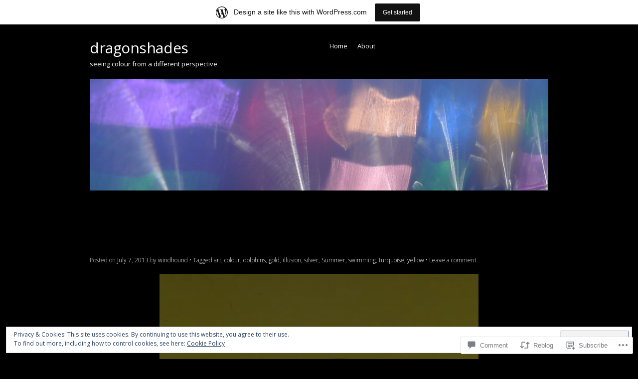

--- FILE ---
content_type: text/css
request_url: https://dragonshades.wordpress.com/wp-content/themes/pub/skylark/style.css?m=1741693343i&cssminify=yes
body_size: 6187
content:
html, body, div, span, applet, object, iframe,
h1, h2, h3, h4, h5, h6, p, blockquote, pre,
a, abbr, acronym, address, big, cite, code,
del, dfn, em, font, ins, kbd, q, s, samp,
small, strike, strong, sub, sup, tt, var,
dl, dt, dd, ol, ul, li,
fieldset, form, label, legend,
table, caption, tbody, tfoot, thead, tr, th, td{border:0;font-family:inherit;font-size:100%;font-style:inherit;font-weight:inherit;margin:0;outline:0;padding:0;vertical-align:baseline}html{font-size:62.5%;overflow-y:scroll;-webkit-text-size-adjust:100%;-ms-text-size-adjust:100%}body{background:#fff}article,
aside,
details,
figcaption,
figure,
footer,
header,
hgroup,
nav,
section{display:block}ol, ul{list-style:none}table{border-collapse:separate;border-spacing:0}caption, th, td{font-weight:normal;text-align:left}blockquote:before, blockquote:after,
q:before, q:after{content:""}blockquote, q{quotes:"" ""}a:focus{outline:thin dotted}a:hover,
a:active{outline:0}a img{border:0}.clear-fix:after{clear:both;content:".";display:block;height:0;visibility:hidden}body{background:#000}.site{background-color:#fff;background-attachment:inherit;background-position:inherit;background-repeat:inherit;overflow:hidden}body,
button,
input,
select,
textarea{color:#000;font-family:'Open Sans','Helvetica Neue',Helvetica,Arial,sans-serif;font-size:13px;font-size:1.3rem;font-weight:400;line-height:1.65}h1,h2,h3,h4,h5,h6{clear:both}hr{background-color:#e3e3e3;border:0;height:1px;margin-bottom:1.313em}p{margin-bottom:1.313em}ul, ol{margin:0 0 1.313em 3em}ul{list-style:disc}ol{list-style:decimal}ul ul, ol ol, ul ol, ol ul{margin-bottom:0;margin-left:1.313em}dt{font-weight:bold}dd{margin:0 1.313em 1.313em}b, strong{font-weight:bold}dfn, cite, em, i{font-style:italic}blockquote{margin:0 1.313em}address{margin:0 0 1.313em}pre{background:#e3effc;font-family:"Courier 10 Pitch",Courier,monospace;font-size:13px;font-size:1.3rem;line-height:1.6;margin-bottom:1.6em;padding:1.6em;overflow:auto;max-width:100%}code, kbd, tt, var{font:13px Monaco,Consolas,"Andale Mono","DejaVu Sans Mono",monospace}abbr, acronym{border-bottom:1px dotted #666;cursor:help}mark, ins{background:#fff9c0;text-decoration:none}sup,
sub{font-size:75%;height:0;line-height:0;position:relative;vertical-align:baseline}sup{bottom:1ex}sub{top:.5ex}small{font-size:75%}big{font-size:125%}figure{margin:0}table{margin:0 0 1.313em;width:100%}th{font-weight:bold}button,
input,
select,
textarea{font-size:100%;margin:0;vertical-align:baseline;*vertical-align:middle}button,
input{line-height:normal;*overflow:visible}button,
html input[type="button"],
input[type="reset"],
input[type="submit"]{border:0;border-radius:3px;background:#fafafa;background:-moz-linear-gradient(top,#589fe6 60%,#468cd4 100%);background:-webkit-gradient(linear,left top,left bottom,color-stop(60%,#589fe6),color-stop(100%,#468cd4));background:-webkit-linear-gradient(top,#589fe6 60%,#468cd4 100%);background:-o-linear-gradient(top,#589fe6 60%,#468cd4 100%);background:-ms-linear-gradient(top,#589fe6 60%,#468cd4 100%);background:linear-gradient(top,#589fe6 60%,#468cd4 100%);filter:progid:DXImageTransform.Microsoft.gradient(startColorstr='#589fe6',endColorstr='#468cd4',GradientType=0);box-shadow:1px 1px 1px #2e6aa7;color:rgba(255,255,255,1);cursor:pointer;-webkit-appearance:button;font-size:12px;font-size:1.2rem;padding:1em 1.5em .88em;text-shadow:1px 1px #3e79b9}button:hover,
html input[type="button"]:hover,
input[type="reset"]:hover,
input[type="submit"]:hover{opacity:0.8}button:focus,
html input[type="button"]:focus,
input[type="reset"]:focus,
input[type="submit"]:focus,
button:active,
html input[type="button"]:active,
input[type="reset"]:active,
input[type="submit"]:active{border-color:#aaa #bbb #bbb #bbb;box-shadow:inset 0 2px 3px rgba(0,0,0,.15);box-shadow:inset 0 2px 2px rgba(0,0,0,.15)}input[type="checkbox"],
input[type="radio"]{box-sizing:border-box;padding:0}input[type="search"]{-webkit-appearance:textfield;-moz-box-sizing:content-box;-webkit-box-sizing:content-box;box-sizing:content-box}input[type="search"]::-webkit-search-decoration{-webkit-appearance:none}#searchform input#s{background:url("images/search.png") right center no-repeat #fafafa;height:22px;line-height:1.2em;padding:0.2em 2.3em 0.2em 0.6em;width:85%}#searchform input#s:focus{background-color:#fff}button::-moz-focus-inner,
input::-moz-focus-inner{border:0;padding:0}input[type=text],
input[type=email],
textarea{border:solid 1px #e0e0e0;background:#fff;background:-webkit-gradient(linear,left top,left 25,from(#fff),color-stop(4%,#eee),to(#fff));background:-moz-linear-gradient(top,#fff,#eee 1px,#fff 25px);box-shadow:rgba(0,0,0,0.2) 0 0 1px;-moz-box-shadow:rgba(0,0,0,0.2) 0 0 1px;-webkit-box-shadow:rgba(0,0,0,0.2) 0 0 1px;color:#7d7d7d;outline:0}input[type=text]:focus,
input[type=email]:focus,
textarea:focus{background:#fff;color:#111}input[type=text],
input[type=email]{padding:5px}textarea{overflow:auto;padding:5px 0 0 5px;vertical-align:top;width:98%}a,
a:visited{color:#cc6a22;text-decoration:none;transition:color 0.2s linear;-webkit-transition:color 0.2s linear;-moz-transition:color 0.2s linear;-o-transition:color 0.2s linear}a:hover,
a:focus,
a:active{color:#000}a:hover img,
.feature-thumbnail:hover,
.feature-thumbnail:hover .post-format-icon{opacity:0.7;transition:opacity 0.2s linear;-webkit-transition:background 0.2s linear;-moz-transition:opacity 0.2s linear;-o-transition:background 0.2s linear}a:hover img.avatar{opacity:inherit;transition:none}.feature-thumbnail a:hover img{opacity:inherit;transition:none}.alignleft{display:inline;float:left;margin-right:1.313em}.alignright{display:inline;float:right;margin-left:1.313em}.aligncenter{clear:both;display:block;margin:0 auto}.assistive-text{clip:rect(1px 1px 1px 1px);clip:rect(1px,1px,1px,1px);position:absolute!important}#featured-content,
#main,
.header-wrapper{max-width:920px}.header-wrapper,
#featured-content{margin:0 auto}#main{margin:3em auto}body.page-template-page-showcase-php #main{margin-bottom:1.5em;margin-top:1.5em}.site-content{float:left;margin-right:1.41304348%;width:72.826087%}body.full-width .site-content,
body.attachment .site-content,
body.page-template-page-showcase-php .site-content,
body.page-template-page-portfolio-php .site-content,
body.page-template-page-full-width-php .site-content,
body.single-format-gallery .site-content,
body.single-format-image .site-content,
body.single-format-video .site-content{float:none;width:100%}#secondary{float:right;width:25.1521739%}.site-footer{clear:both;width:100%}.site-header{background:#4188d4;border-top:4px solid #4286cc;min-height:100px;padding-bottom:1.5em}.site-header:after{clear:both;content:'';display:block}.site-header hgroup{float:left;margin:1.5em 2.06521739% 1.5em 0;width:42.0652174%}.site-header .site-logo{width:auto;max-width:100%;height:auto;max-height:160px}.site-title{font-size:30px;font-size:3rem;letter-spacing:-0.015em;line-height:1.5;font-weight:400;text-shadow:1px 1px #527ca7}.site-title a:hover{filter:alpha(opacity=90);-moz-opacity:0.9;-khtml-opacity:0.9;opacity:0.9}.site-title,
.site-title a{color:#fff}.site-description{font-size:13px;font-size:1.3rem;color:#a7d2ff}.site-title,
.site-description{word-wrap:break-word}.main-navigation{display:block;float:right;margin-top:1.5em;width:49.9130435%}.main-navigation ul{list-style:none;margin:0;padding-left:0}.main-navigation li{float:left;margin:0 0 0 1.538em;position:relative}.main-navigation a{color:#fff;display:block;padding:0.769em 0;text-decoration:none;word-wrap:break-word}.main-navigation ul ul{background:#4188d4;-moz-box-shadow:1px 0 3px rgba(0,0,0,0.2);-webkit-box-shadow:1px 0 3px rgba(0,0,0,0.2);box-shadow:1px 0 3px rgba(0,0,0,0.2);display:none;float:left;position:absolute;top:2em;left:0;width:200px;z-index:99999}.main-navigation ul ul ul{left:-120%;top:0}.main-navigation ul ul a{color:#fff;-webkit-hyphens:auto;-moz-hyphens:auto;hyphens:auto;padding:0.8em 0.6em;width:150px;-ms-word-break:break-all;word-break:break-all;word-wrap:break-word}.main-navigation ul ul li{margin-left:1em}.main-navigation li:hover > a,
.main-navigation ul ul :hover > a,
.main-navigation li.current_page_item a,
.main-navigation li.current-menu-item a{color:#e3f0ff}.main-navigation ul li:hover > ul,
.main-navigation ul li.focus > ul{display:block}.main-small-navigation{border-top:1px solid #6aa3df;margin-top:0.5em;padding-top:0.5em}.menu-toggle{color:#a7d2ff;cursor:pointer;font-size:20px;font-size:2.0rem;text-align:center}.main-small-navigation .menu{display:none}.main-small-navigation .menu,
.main-small-navigation .menu a{color:#fff}.header-image{clear:both;text-align:center}.hentry{border-bottom:1px solid #e3e3e3;margin:0 0 1.313em;padding-bottom:1em}.entry-title{color:#000;font-size:28px;font-size:2.8rem;font-weight:700;line-height:1.5}.entry-title a{color:#000}.entry-title a:hover{color:#777}body.page .entry-title,
body.single .entry-title,
.page-title{border-bottom:1px solid #e3e3e3;font-weight:normal;margin-bottom:0.5em;padding:0 0 0.3em}.page-title{color:#7d7d7d;margin-bottom:1.313em;text-transform:uppercase}.entry-meta{clear:both;color:#7d7d7d;font-size:12px;font-size:1.2rem;font-weight:300;margin:0.2em 0 0}.byline{display:none}.single .byline,
.group-blog .byline{display:inline}.entry-content,
.entry-summary{font-size:14px;font-size:1.4rem;line-height:1.7;margin:1.313em 0}.page-links{clear:both;color:#589fe6;font-size:13px;font-size:1.3rem;margin:0 0 1.313em}.page-links a{background-color:#589fe6;background:-webkit-gradient(linear,left top,left bottom,from(#589fe6),to(#468cd4));background:-moz-linear-gradient(top,#589fe6,#468cd4);filter:progid:DXImageTransform.Microsoft.gradient(startColorstr='#589fe6',endColorstr='#468cd4');border-radius:4px;color:#fff;cursor:pointer;display:inline-block;line-height:1.3;padding:0.02em 0.5em;text-align:center;text-shadow:1px 1px #3e79b9}.page-links a:hover{opacity:0.8}.entry-content h1,
.entry-content h2,
.entry-content h3,
.entry-content h4,
.entry-content h5,
.entry-content h6{margin-bottom:0.8em}.entry-content h1{font-size:24px;font-size:2.4rem}.entry-content h2{font-size:22px;font-size:2.2rem}.entry-content h3{font-size:20px;font-size:2rem}.entry-content h4{font-size:18px;font-size:1.8rem}.entry-content h5{font-size:16px;font-size:1.6rem}.entry-content h6{font-size:14px;font-size:1.4rem}.entry-content table,
.comment-content table{border:1px solid #e3e3e3;margin:0 0.077em 1.923em 0;text-align:left;width:100%}.entry-content tr th,
.entry-content thead th,
.comment-content tr th,
.comment-content thead th{font-size:12px;font-size:1.2rem;font-weight:700;line-height:1.615em;padding:0.462em 1.154em;text-transform:uppercase}.entry-content tr td,
.comment-content tr td{border-top:1px solid #e3e3e3;font-weight:300;padding:0.462em 1.154em}.not-found .widget{padding:0}.not-found #searchform{margin-bottom:2em}.featured-wrapper{background-color:#1d5ea0;background:-webkit-gradient(linear,left top,left bottom,from(#478ed7),to(#1d5ea0));background:-moz-linear-gradient(top,#478ed7,#1d5ea0);filter:progid:DXImageTransform.Microsoft.gradient(startColorstr='#478ed7',endColorstr='#1d5ea0');border-top:1px solid #6aa3df;height:362px;overflow:hidden;padding:1.5em 0 0;position:relative;z-index:1}.featured-wrapper:after{clear:both;content:"";display:table}.featured-nav-wrapper{max-width:1040px;margin:0 auto;position:relative}#featured-content{position:relative}.featured-thumbnail{float:left;margin-right:2.06521739%;width:54.7826087%}.featured-post-content{float:right;width:42.3913043%}.featured-post{display:none;position:relative;overflow:hidden}.featured-post.first{display:block}.slider-nav{color:#fff;cursor:pointer;display:block;font-size:1em;height:32px;position:absolute;top:150px;text-indent:-9999em;width:24px;z-index:9}#slider-prev{background:url("images/prev.png") no-repeat;left:0}#slider-next{background:url("images/next.png") no-repeat;right:0}#featured-content .featured-post-content .entry-title{border:none;color:#fff;font-size:20px;font-size:2rem;font-weight:600;margin-bottom:0.950em;padding:0}#featured-content .featured-post-content .entry-title a{color:#fff}#featured-content .featured-post-content .entry-title a:hover{color:#e3f0ff}.featured-post-content .entry-summary{color:#e1f0ff;font-size:14px;font-size:1.4rem;line-height:1.571em}.featured-post-content .more-link{background-color:#589fe6;background:-webkit-gradient(linear,left top,left bottom,from(#589fe6),to(#468cd4));background:-moz-linear-gradient(top,#589fe6,#468cd4);filter:progid:DXImageTransform.Microsoft.gradient(startColorstr='#589fe6',endColorstr='#468cd4');border-radius:4px;box-shadow:1px 1px 1px #2e6aa7;color:#fff;cursor:pointer;display:block;font-size:14px;font-size:1.4rem;height:34px;line-height:2.429em;margin-top:1.571em;text-align:center;text-shadow:1px 1px #3e79b9;width:160px}.featured-post-content .more-link a{color:#fff}.featured-post-content .more-link:hover{opacity:0.8}.introduction{padding:0}.introduction p{font:1.538em/1.5 Georgia,'Times New Roman',serif;font-style:italic;text-align:center;word-wrap:break-word}#category-highlight .category-section{border-top:1px solid #e9e9e9}#category-highlight .category-header{margin:1.5em 0}#category-highlight .category-section .category-title{font-size:18px;font-size:1.8rem}#category-highlight .category-section .category-title a{color:#000}#category-highlight .category-section .category-description{color:#7d7d7d}#category-highlight .category-section .hentry{border:0;float:left;margin-right:2.2826087%;width:23.1521739%;word-wrap:break-word}#category-highlight .category-section .hentry:last-of-type{margin-right:0}#category-highlight .category-section .entry-title{border:0;line-height:0.6em}#category-highlight  .category-section .entry-title a{color:#000;font-weight:bold;font-size:14px;font-size:1.4rem}#category-highlight .category-section .entry-summary{color:#7d7d7d;margin-top:0.5em}#category-highlight .category-section .category-title a:hover,
#category-highlight .category-section .entry-title a:hover{color:#555}#portfolio-wrap{margin:-1em 0 0}.portfolio-posts{margin:0}.portfolio .hentry{border:none;float:left;list-style:none;margin-right:4.2826087%;width:30.4347826%;word-wrap:break-word}.portfolio .hentry:last-of-type{margin-right:0}#portfolio-wrap .portfolio .entry-title{border:0;color:#000;font-weight:bold;font-size:14px;font-size:1.4rem;margin:0.5em 0;padding:0}.portfolio .entry-title a{color:#000}.portfolio .entry-title a:hover{color:#555}.portfolio .entry-summary{color:#7d7d7d;margin-top:0.5em}.site-header img:not(.site-logo),
.entry-content img,
.featured-thumbnail img,
.category-section img,
img[class*="align"],
img[class*="wp-image-"],
.portfolio img,
.entry-thumbnail img{box-shadow:0 0 3px rgba(0,0,0,0.4)}.site-header img,
.entry-content img,
.comment-content img,
.widget img,
.featured-thumbnail img,
.category-section img,
.portfolio img,
.entry-thumbnail img{max-width:100%}.site-header img,
.entry-content img,
.featured-thumbnail img,
.category-section img,
img[class*="align"],
img[class*="wp-image-"],
.wp-caption img,
.portfolio img,
.entry-thumbnail img{height:auto}.site-header img,
.entry-content img,
img.size-full,
.featured-thumbnail img,
.category-section img,
.portfolio img,
.wp-caption img,
.entry-thumbnail img{max-width:100%}.entry-content img.wp-smiley,
.comment-content img.wp-smiley{background:none;border:none;box-shadow:none;margin-bottom:0;margin-top:0;padding:0}p img, .wp-caption{margin-top:0.333333em}img.aligncenter,
img.alignleft,
img.alignright{margin-bottom:1.313em}.wp-caption{background:#589fe6;border:0px solid #e0e0e0;max-width:100%}.wp-caption.aligncenter,
.wp-caption.alignleft,
.wp-caption.alignright,
.wp-caption.alignnone{margin-bottom:1.313em;padding:5px 0}.wp-caption img{box-shadow:none;display:block;margin:0 auto;max-width:98%}.wp-caption-text{color:#fff;font-size:13px;font-size:1.3rem;font-weight:300;text-align:center}.wp-caption .wp-caption-text{margin:0.8075em 0}#content .gallery{margin-bottom:1.313em}.gallery-caption{color:#7d7d7d;font-size:12px;font-size:1.2rem}#content .gallery a img{border:none;height:auto;max-width:90%}#content .gallery dd{margin:0}embed,
iframe,
object{max-width:100%}.entry-attachment{clear:both;text-align:center}.feature-thumbnail{position:relative}.feature-thumbnail:hover .post-format-icon{opacity:0.8}.feature-thumbnail a{display:inline-block;max-width:100%;position:relative}.feature-thumbnail .post-format-icon{color:#fff;display:none;height:47px;margin-left:-35px;position:absolute;left:50%;top:35%;text-indent:-9999px;width:64px}.feature-thumbnail:hover .post-format-icon{display:block}.format-gallery .feature-thumbnail .post-format-icon,
.format-image .feature-thumbnail .post-format-icon,
.format-video .feature-thumbnail .post-format-icon{background:url(images/post-format-icons.png) no-repeat}.format-gallery .feature-thumbnail .post-format-icon{background-position:0 -54px}.format-video .feature-thumbnail .post-format-icon{background-position:0 -117px}#content .site-navigation,
#content #image-navigation{margin:0 0 1.313em;overflow:hidden}#content .nav-previous,
#content .previous-image{float:left;width:50%}#content .nav-next,
#content .next-image{float:right;text-align:right;width:50%}#content .next-image{text-align:left}#content .previous-image{text-align:right}#content .nav-next a,
#content .next-image a,
#content .nav-previous a,
#content .previous-image a{background-color:#589fe6;background:-webkit-gradient(linear,left top,left bottom,from(#589fe6),to(#468cd4));background:-moz-linear-gradient(top,#589fe6,#468cd4);filter:progid:DXImageTransform.Microsoft.gradient(startColorstr='#589fe6',endColorstr='#468cd4');border-radius:6px;color:#fff;cursor:pointer;display:inline-block;font-size:12px;font-size:1.2rem;line-height:1.6em;margin:1.571em 0;opacity:0.8;padding:1em 0.8em;text-align:center;text-shadow:1px 1px #3e79b9}#content .next-image a,
#content .previous-image a{margin-left:1em;margin-right:1em}#content .nav-next a:hover,
#content .next-image a:hover,
#content .nav-previous a:hover,
#content .previous-image a:hover{opacity:1}#content .comment-navigation .nav-next a,
#content .comment-navigation .nav-previous a{background:none;border-radius:0;color:#7d7d7d;font-size:11px;font-size:1.1rem;margin:1em 0;padding:0;text-align:left;text-shadow:none}#content .comment-navigation .nav-next a:hover,
#content .comment-navigation .nav-previous a:hover{color:#c0c0c0}.comments-title,
#respond h3#reply-title{border-bottom:1px solid #e3e3e3;font-size:14px;font-size:1.4rem;font-weight:600;line-height:1.5;letter-spacing:-0.02em;margin:0;padding:0 0 0.9em;text-transform:uppercase}#respond h3#reply-title{border:none}#respond{background:#e3effc;margin:2em 0;padding:1.5em}.commentlist,
.children{list-style:none;margin:0}.children{margin:0 0 0 6%}.full-width .children{margin:0 0 0 4%}.commentlist li.comment,
.commentlist li.pingback{border-bottom:1px solid #e3d3d3}.commentlist .children li{border:none}article.comment,
li.pingback{overflow:hidden;padding:3em 0 0.7em;position:relative}.children article.comment,
.children li.pingback{padding-top:1.0em}.comment-author{margin:0;position:relative}.comment-author cite{font-style:normal;font-weight:bold}.comment-author .avatar{border:1px solid #ccc;padding:3px;position:absolute;right:0;top:0}.bypostauthor > article .comment-author .avatar{background:#4188d4;padding:3px}.comment-meta{color:#7d7d7d;font-size:12px;font-size:1.2rem;font-weight:300;margin:0 0 1.5em;padding:0}.comment-meta a{color:#7d7d7d}.comment-content{margin:0;position:relative}.comment-content p{font-size:13px;font-size:1.3rem;line-height:1.538em;padding-bottom:1.13em}a.comment-reply-link{background-color:#589fe6;background:-webkit-gradient(linear,left top,left bottom,from(#589fe6),to(#468cd4));background:-moz-linear-gradient(top,#589fe6,#468cd4);filter:progid:DXImageTransform.Microsoft.gradient(startColorstr='#589fe6',endColorstr='#468cd4');border-radius:6px;color:#fff;cursor:pointer;display:inline-block;font-size:11px;font-size:1.1rem;line-height:2.429em;margin:0 0 2em;opacity:0.8;padding:0 0.8em;text-align:center;text-shadow:1px 1px #3e79b9}a.comment-reply-link:hover{opacity:1}#cancel-comment-reply-link{background:#cc6a22;border-radius:10px;color:#fff;display:inline-block;float:right;font-size:10px;font-size:1rem;margin-left:1.5em;padding:0.3em 1em 0.1em;text-align:right}#cancel-comment-reply-link:hover{opacity:0.8}#content .comment-navigation{margin:1em 0 0}.nopassword,
.nocomments,
.logged-in-as,
#respond .comment-notes{color:#7d7d7d;font-size:12px;font-size:1.2rem;font-style:italic}#commentform{position:relative}#respond label{display:inline-block;font-size:11px;font-size:1.1rem;font-weight:600;margin:0.5em 0}#respond .comment-form-author input[type="text"],
#respond .comment-form-email input[type="text"]{margin-left:1.25em}#respond .comment-form-url input[type="text"]{margin-left:1em}.form-allowed-tags{color:#7d7d7d;line-height:1.6em}.form-allowed-tags,
.form-allowed-tags abbr,
.form-allowed-tags code{font-size:11px;font-size:1.1rem}#respond .required{color:#ff4b33}.widget{font-size:12px;font-size:1.2rem;margin:0 0 2.5em;padding-left:1.313em;word-wrap:break-word}.widget-title{font-size:13px;font-size:1.3rem;font-weight:700;margin:0 0 0.5em;text-transform:uppercase}.widget-title,
.widget-title a{color:#000}.widget ul{list-style:none;margin:0.8em 0 0}.widget ul li{background:url('images/bulletone.png') no-repeat 0 12px;border-bottom:1px dotted #e0e0e0;line-height:1.6em;padding:0.5em 0.5em 0.5em 1.2em}.widget ul.sub-menu li,
.widget ul.children li{border-bottom:none}.wp_widget_tag_cloud div,
.widget_tag_cloud div{line-height:1.5;padding:0.231em 0}.rsswidget img{margin:0!important;vertical-align:text-top}.rss-date{color:#7d7d7d;font-size:90%;font-style:italic}.rssSummary{font-size:90%;font-style:italic;margin:0.5em 0}.widget-area .sub-menu,
.widget-area .children{margin-left:1.5em}.widget-area .sub-menu li,
.widget-area .children li{border-width:0}.widget_authors li{background:none!important;overflow:hidden}.widget_authors ul ul li{overflow:hidden}.widget_authors img{float:left;margin-bottom:1em!important;padding-right:0.833em;vertical-align:text-top}#wp-calendar{width:100%}#wp-calendar caption{margin-bottom:1.154em;margin-top:0.769em}#wp-calendar thead th{color:#7d7d7d;font-size:90%;font-weight:normal;padding-bottom:1.154em;text-align:center}#wp-calendar tbody{border:1px solid #e0e0e0}#wp-calendar tbody td{border:1px solid #e0e0e0;color:#7e6b54;font-size:90%;padding:0.615em 2%;text-align:center}#wp-calendar tbody td:hover{background:#eee}#wp-calendar tfoot #next{text-align:right}#wp-calendar #today{background:#e0e0e0;font-weight:bold}#wp-calendar #prev,
#wp-calendar #next{color:#cc6a22;font-size:90%;padding-top:0.8em;text-transform:uppercase}#wp-calendar tbody .pad{background:none}.widget_twitter .timesince{color:#7d7d7d;font-size:90%}.widget_twitter .twitter-follow-button{margin-top:0.8em}td.recentcommentsavatarend,
td.recentcommentsavatartop{padding:0.385em!important}.widget_recent_comments td.recentcommentstexttop,
.widget_recent_comments td.recentcommentstextend{padding:0 0.615em 1.1em!important;vertical-align:top}#searchsubmit{display:none}.site-footer{background:#000}.site-info{color:#aaa;font-size:12px;font-size:1.2rem;margin:0 auto;max-width:920px;padding:1.5em;text-align:center}.site-info a,
.site-info a:hover{color:#fff}.infinite-scroll .infinite-wrap{border-top:none;padding:0}.infinite-scroll #nav-below,
.infinite-scroll.neverending #colophon{display:none}#infinite-handle span{background:rgb(76,76,76);border-color:rgb(76,76,76);border-radius:3px;font-size:12px;color:rgb(255,255,255);padding:0.6em 1em}.infinity-end.neverending #colophon{display:block}@media (max-width: 800px){.infinite-scroll #infinite-handle{padding-bottom:40px}}@media only screen and (max-width: 1060px){.featured-wrapper{padding:1.5em}.featured-nav-wrapper{text-align:right}#featured-content{text-align:left}.featured-post-content .post-title{margin-right:25.5%;word-wrap:break-word}.slider-nav{display:inline-block;position:relative;top:0;text-indent:9999px}}@media only screen and (max-width: 960px){.header-wrapper,
	#main{padding:1em}#main{margin:0 auto}.site-content,
	#secondary{float:none;margin:0;width:100%}}@media only screen and (max-width: 936px){.featured-wrapper:after{height:0;padding-bottom:32%}}@media only screen and (max-width: 768px){#category-highlight .category-section .hentry,
	.portfolio .hentry{clear:both;float:none;margin:0;overflow:hidden;width:100%}#category-highlight .feature-thumbnail,
	.portfolio .feature-thumbnail{float:left}#category-highlight .feature-thumbnail{margin:0 4% 0 0;max-width:213px}.portfolio .feature-thumbnail{margin:0 3% 0 0;max-width:257px}#category-highlight .category-section .entry-title,
	#portfolio-wrap .portfolio .entry-title{clear:none;font-size:inherit;line-height:1.4em;margin:0}}@media only screen and (max-width: 611px){.site-header hgroup{float:none;margin-right:0;width:100%;text-align:center}.site-header{padding-bottom:0}.featured-wrapper:after{margin-bottom:54%}.featured-post-content,
	.featured-thumbnail{float:none;margin:0;width:100%}.featured-thumbnail img{width:100%}.featured-post-content .more-link{display:inline;background:none;border-radius:0;box-shadow:none;font-style:italic;line-height:inherit}}#ie8 .site-header img,
#ie8 .entry-content img,
#ie8 img.size-full,
#ie8 .featured-thumbnail img,
#ie8 .category-section img,
#ie8 .portfolio img,
#ie8 .wp-caption img,
#ie8 .entry-thumbnail img{width:auto}#ie8 .featured-post{background-color:none!important}#ie8 #category-highlight .category-section .hentry{margin-right:1.8%}#ie8 .portfolio .hentry{margin-right:2.9%}#ie8 .main-navigation ul ul{border:1px solid #1d5ea0}